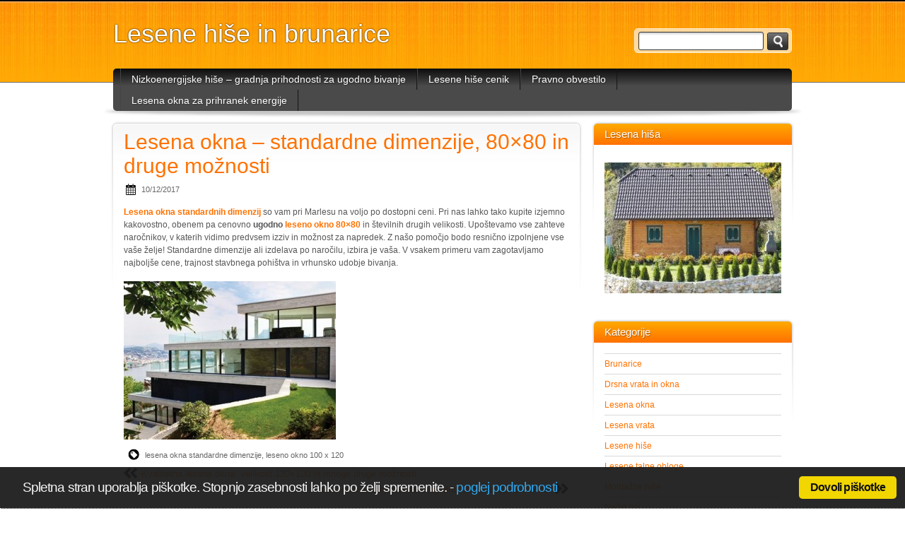

--- FILE ---
content_type: text/html; charset=UTF-8
request_url: https://lesenahisa.si/lesena-okna-standardne-dimenzije
body_size: 5023
content:
<!DOCTYPE html PUBLIC "-//W3C//DTD XHTML 1.0 Strict//EN" "http://www.w3.org/TR/xhtml1/DTD/xhtml1-strict.dtd">
<html xmlns="http://www.w3.org/1999/xhtml" dir="ltr" lang="en-US" xml:lang="en-US"
	prefix="og: https://ogp.me/ns#" >
<head profile="http://gmpg.org/xfn/11">
  <meta http-equiv="Content-Type" content="text/html; charset=UTF-8" />
	
	<link rel="pingback" href="https://lesenahisa.si/xmlrpc.php" />
	<link rel="stylesheet" href="https://lesenahisa.si/wp-content/themes/orange-and-black/style.css" type="text/css" />
	
		<!-- All in One SEO 4.1.10 -->
		<title>Lesena okna, standardne dimenzije in po meri | leseno okno 80x80 idr.</title>
		<meta name="description" content="Lesena okna – standardne dimenzije po zelo ugodni ceni. Možno tudi po meri izdelano leseno okno – 80x80 oziroma po želji. Tudi v tem primeru cena zelo ugodna!" />
		<meta name="robots" content="max-image-preview:large" />
		<link rel="canonical" href="https://lesenahisa.si/lesena-okna-standardne-dimenzije" />
		<meta property="og:locale" content="en_US" />
		<meta property="og:site_name" content="Lesene hiše in brunarice |" />
		<meta property="og:type" content="article" />
		<meta property="og:title" content="Lesena okna, standardne dimenzije in po meri | leseno okno 80x80 idr." />
		<meta property="og:description" content="Lesena okna – standardne dimenzije po zelo ugodni ceni. Možno tudi po meri izdelano leseno okno – 80x80 oziroma po želji. Tudi v tem primeru cena zelo ugodna!" />
		<meta property="og:url" content="https://lesenahisa.si/lesena-okna-standardne-dimenzije" />
		<meta property="article:published_time" content="2017-12-10T11:14:37+00:00" />
		<meta property="article:modified_time" content="2017-12-10T11:14:37+00:00" />
		<meta name="twitter:card" content="summary" />
		<meta name="twitter:title" content="Lesena okna, standardne dimenzije in po meri | leseno okno 80x80 idr." />
		<meta name="twitter:description" content="Lesena okna – standardne dimenzije po zelo ugodni ceni. Možno tudi po meri izdelano leseno okno – 80x80 oziroma po želji. Tudi v tem primeru cena zelo ugodna!" />
		<script type="application/ld+json" class="aioseo-schema">
			{"@context":"https:\/\/schema.org","@graph":[{"@type":"WebSite","@id":"https:\/\/lesenahisa.si\/#website","url":"https:\/\/lesenahisa.si\/","name":"Lesene hi\u0161e in brunarice","inLanguage":"en-US","publisher":{"@id":"https:\/\/lesenahisa.si\/#organization"}},{"@type":"Organization","@id":"https:\/\/lesenahisa.si\/#organization","name":"Lesene hi\u0161e in brunarice","url":"https:\/\/lesenahisa.si\/"},{"@type":"BreadcrumbList","@id":"https:\/\/lesenahisa.si\/lesena-okna-standardne-dimenzije#breadcrumblist","itemListElement":[{"@type":"ListItem","@id":"https:\/\/lesenahisa.si\/#listItem","position":1,"item":{"@type":"WebPage","@id":"https:\/\/lesenahisa.si\/","name":"Home","description":"Lesene hi\u0161e nudijo udobje, varnost in prijaznost do okolja. Priljubljeni so tudi bungalovi, vrtne hi\u0161e in brunarice, saj ima lesena gradnja pred klasi\u010dno \u0161tevilne prednosti.","url":"https:\/\/lesenahisa.si\/"}}]},{"@type":"Person","@id":"https:\/\/lesenahisa.si\/author\/vsisiseo#author","url":"https:\/\/lesenahisa.si\/author\/vsisiseo","name":"vsisiseo","image":{"@type":"ImageObject","@id":"https:\/\/lesenahisa.si\/lesena-okna-standardne-dimenzije#authorImage","url":"https:\/\/secure.gravatar.com\/avatar\/20e2991e511340110b89ebb77853fceb?s=96&d=mm&r=g","width":96,"height":96,"caption":"vsisiseo"}},{"@type":"WebPage","@id":"https:\/\/lesenahisa.si\/lesena-okna-standardne-dimenzije#webpage","url":"https:\/\/lesenahisa.si\/lesena-okna-standardne-dimenzije","name":"Lesena okna, standardne dimenzije in po meri | leseno okno 80x80 idr.","description":"Lesena okna \u2013 standardne dimenzije po zelo ugodni ceni. Mo\u017eno tudi po meri izdelano leseno okno \u2013 80x80 oziroma po \u017eelji. Tudi v tem primeru cena zelo ugodna!","inLanguage":"en-US","isPartOf":{"@id":"https:\/\/lesenahisa.si\/#website"},"breadcrumb":{"@id":"https:\/\/lesenahisa.si\/lesena-okna-standardne-dimenzije#breadcrumblist"},"author":"https:\/\/lesenahisa.si\/author\/vsisiseo#author","creator":"https:\/\/lesenahisa.si\/author\/vsisiseo#author","image":{"@type":"ImageObject","@id":"https:\/\/lesenahisa.si\/#mainImage","url":"https:\/\/lesenahisa.si\/wp-content\/uploads\/2017\/12\/lesena-okna-standardne-dimenzije.jpg","width":401,"height":300,"caption":"standardne dimenzije lesenih oken"},"primaryImageOfPage":{"@id":"https:\/\/lesenahisa.si\/lesena-okna-standardne-dimenzije#mainImage"},"datePublished":"2017-12-10T11:14:37+00:00","dateModified":"2017-12-10T11:14:37+00:00"},{"@type":"Article","@id":"https:\/\/lesenahisa.si\/lesena-okna-standardne-dimenzije#article","name":"Lesena okna, standardne dimenzije in po meri | leseno okno 80x80 idr.","description":"Lesena okna \u2013 standardne dimenzije po zelo ugodni ceni. Mo\u017eno tudi po meri izdelano leseno okno \u2013 80x80 oziroma po \u017eelji. Tudi v tem primeru cena zelo ugodna!","inLanguage":"en-US","headline":"Lesena okna \u2013 standardne dimenzije, 80x80 in druge mo\u017enosti","author":{"@id":"https:\/\/lesenahisa.si\/author\/vsisiseo#author"},"publisher":{"@id":"https:\/\/lesenahisa.si\/#organization"},"datePublished":"2017-12-10T11:14:37+00:00","dateModified":"2017-12-10T11:14:37+00:00","articleSection":"Lesena okna, lesena okna standardne dimenzije, leseno okno 100 x 120","mainEntityOfPage":{"@id":"https:\/\/lesenahisa.si\/lesena-okna-standardne-dimenzije#webpage"},"isPartOf":{"@id":"https:\/\/lesenahisa.si\/lesena-okna-standardne-dimenzije#webpage"},"image":{"@type":"ImageObject","@id":"https:\/\/lesenahisa.si\/#articleImage","url":"https:\/\/lesenahisa.si\/wp-content\/uploads\/2017\/12\/lesena-okna-standardne-dimenzije.jpg","width":401,"height":300,"caption":"standardne dimenzije lesenih oken"}}]}
		</script>
		<!-- All in One SEO -->

<link rel='dns-prefetch' href='//s.w.org' />
<link rel="alternate" type="application/rss+xml" title="Lesene hiše in brunarice &raquo; Feed" href="https://lesenahisa.si/feed" />
<link rel="alternate" type="application/rss+xml" title="Lesene hiše in brunarice &raquo; Comments Feed" href="https://lesenahisa.si/comments/feed" />
		<script type="text/javascript">
			window._wpemojiSettings = {"baseUrl":"https:\/\/s.w.org\/images\/core\/emoji\/12.0.0-1\/72x72\/","ext":".png","svgUrl":"https:\/\/s.w.org\/images\/core\/emoji\/12.0.0-1\/svg\/","svgExt":".svg","source":{"concatemoji":"https:\/\/lesenahisa.si\/wp-includes\/js\/wp-emoji-release.min.js?ver=5.2.21"}};
			!function(e,a,t){var n,r,o,i=a.createElement("canvas"),p=i.getContext&&i.getContext("2d");function s(e,t){var a=String.fromCharCode;p.clearRect(0,0,i.width,i.height),p.fillText(a.apply(this,e),0,0);e=i.toDataURL();return p.clearRect(0,0,i.width,i.height),p.fillText(a.apply(this,t),0,0),e===i.toDataURL()}function c(e){var t=a.createElement("script");t.src=e,t.defer=t.type="text/javascript",a.getElementsByTagName("head")[0].appendChild(t)}for(o=Array("flag","emoji"),t.supports={everything:!0,everythingExceptFlag:!0},r=0;r<o.length;r++)t.supports[o[r]]=function(e){if(!p||!p.fillText)return!1;switch(p.textBaseline="top",p.font="600 32px Arial",e){case"flag":return s([55356,56826,55356,56819],[55356,56826,8203,55356,56819])?!1:!s([55356,57332,56128,56423,56128,56418,56128,56421,56128,56430,56128,56423,56128,56447],[55356,57332,8203,56128,56423,8203,56128,56418,8203,56128,56421,8203,56128,56430,8203,56128,56423,8203,56128,56447]);case"emoji":return!s([55357,56424,55356,57342,8205,55358,56605,8205,55357,56424,55356,57340],[55357,56424,55356,57342,8203,55358,56605,8203,55357,56424,55356,57340])}return!1}(o[r]),t.supports.everything=t.supports.everything&&t.supports[o[r]],"flag"!==o[r]&&(t.supports.everythingExceptFlag=t.supports.everythingExceptFlag&&t.supports[o[r]]);t.supports.everythingExceptFlag=t.supports.everythingExceptFlag&&!t.supports.flag,t.DOMReady=!1,t.readyCallback=function(){t.DOMReady=!0},t.supports.everything||(n=function(){t.readyCallback()},a.addEventListener?(a.addEventListener("DOMContentLoaded",n,!1),e.addEventListener("load",n,!1)):(e.attachEvent("onload",n),a.attachEvent("onreadystatechange",function(){"complete"===a.readyState&&t.readyCallback()})),(n=t.source||{}).concatemoji?c(n.concatemoji):n.wpemoji&&n.twemoji&&(c(n.twemoji),c(n.wpemoji)))}(window,document,window._wpemojiSettings);
		</script>
		<style type="text/css">
img.wp-smiley,
img.emoji {
	display: inline !important;
	border: none !important;
	box-shadow: none !important;
	height: 1em !important;
	width: 1em !important;
	margin: 0 .07em !important;
	vertical-align: -0.1em !important;
	background: none !important;
	padding: 0 !important;
}
</style>
	<link rel='stylesheet' id='wp-block-library-css'  href='https://lesenahisa.si/wp-includes/css/dist/block-library/style.min.css?ver=5.2.21' type='text/css' media='all' />
<link rel='stylesheet' id='cookie_consent-css'  href='https://lesenahisa.si/wp-content/plugins/piskotki/css/style.css?ver=5.2.21' type='text/css' media='all' />
<script type='text/javascript' src='https://lesenahisa.si/wp-content/plugins/piskotki/js/test.js?ver=5.2.21'></script>
<script type='text/javascript' src='https://lesenahisa.si/wp-includes/js/jquery/jquery.js?ver=1.12.4-wp'></script>
<script type='text/javascript' src='https://lesenahisa.si/wp-includes/js/jquery/jquery-migrate.min.js?ver=1.4.1'></script>
<link rel='https://api.w.org/' href='https://lesenahisa.si/wp-json/' />
<link rel="EditURI" type="application/rsd+xml" title="RSD" href="https://lesenahisa.si/xmlrpc.php?rsd" />
<link rel="wlwmanifest" type="application/wlwmanifest+xml" href="https://lesenahisa.si/wp-includes/wlwmanifest.xml" /> 
<link rel='prev' title='Kvalitetna lesena okna: velikost 120&#215;120 in mnoge druge možnosti' href='https://lesenahisa.si/kvalitetna-lesena-okna' />
<link rel='next' title='Okna: lesena rabljena lahko ugodno nadomestite z novimi!' href='https://lesenahisa.si/okna-lesena' />
<meta name="generator" content="WordPress 5.2.21" />
<link rel='shortlink' href='https://lesenahisa.si/?p=394' />
<link rel="alternate" type="application/json+oembed" href="https://lesenahisa.si/wp-json/oembed/1.0/embed?url=https%3A%2F%2Flesenahisa.si%2Flesena-okna-standardne-dimenzije" />
<link rel="alternate" type="text/xml+oembed" href="https://lesenahisa.si/wp-json/oembed/1.0/embed?url=https%3A%2F%2Flesenahisa.si%2Flesena-okna-standardne-dimenzije&#038;format=xml" />
<!-- Tracking code easily added by Piskotki.Net -->
<script type="text/plain" class="cc-onconsent-analytics">
var _gaq = _gaq || [];
_gaq.push(['_setAccount', 'UA-109261370-23']);
_gaq.push(['_trackPageview']);
(function() {
var ga = document.createElement('script'); ga.type = 'text/javascript'; ga.async = true;
ga.src = ('https:' == document.location.protocol ? 'https://ssl' : 'http://www') + '.google-analytics.com/ga.js';
var s = document.getElementsByTagName('script')[0]; s.parentNode.insertBefore(ga, s);
})();
</script>
<script type="text/javascript">
      // <![CDATA[
      cc.initialise({
        cookies: {
              necessary: {
                title: 'Obvezni piškotki',
                description: 'Posamezni piškotki so nujni za delovanje naše spletne strani in jih ni moč onemogočiti.',
                link: 'http://lesenahisa.si/pravno-obvestilo'
              },
            
              analytics: {
                title: 'Statistika',
                description: 'Dovoljujem anonimno spremljanje statistike obiska.',
                link: 'http://lesenahisa.si/pravno-obvestilo'
              },
            },
        settings: {style: "",bannerPosition: "bottom",tagPosition: "bottom-right",consenttype: "",}
      });
      // ]]>
      

      </script>
</head>
<body class="post-template-default single single-post postid-394 single-format-standard">
	<div class="header">
		<div>
			<form method="get" class="searchform" action="https://lesenahisa.si">
<fieldset>
	<input type="text" value="" name="s" /><button type="submit" name="searchsubmit" value="Search"></button>
</fieldset>
</form>			<p class="title"><a href="https://lesenahisa.si/" name="top">Lesene hiše in brunarice</a></p>
			<p class="tagline"></p>
		</div>
	</div>

	<div class="nav">
		<div>
			<ul class="menu"><li class="page_item page-item-187"><a href="https://lesenahisa.si/nizkoenergijske-hise-gradnja-prihodnosti">Nizkoenergijske hiše – gradnja prihodnosti za ugodno bivanje</a></li>
<li class="page_item page-item-419"><a href="https://lesenahisa.si/lesene-hise-cenik">Lesene hiše cenik</a></li>
<li class="page_item page-item-452"><a href="https://lesenahisa.si/pravno-obvestilo">Pravno obvestilo</a></li>
<li class="page_item page-item-473"><a href="https://lesenahisa.si/lesena-okna-za-prihranek-energije">Lesena okna za prihranek energije</a></li>
</ul>			<div class="clear"><!-- --></div>
		</div>
	</div>

	<div class="content"><div class="main post">
			<h1>Lesena okna – standardne dimenzije, 80&#215;80 in druge možnosti </h1>
		<p class="post-meta"><span class="date">10/12/2017</span></p>
		<p><a href="http://www.vsi.si/marles-okna/lesena-okna-standardnih-dimenzij"><strong>Lesena okna standardnih dimenzij</strong></a> so vam pri Marlesu na voljo po dostopni ceni. Pri nas lahko tako kupite izjemno kakovostno, obenem pa cenovno <strong>ugodno <a href="https://www.marles.com/okna/si/solution">leseno okno</a></strong><a href="https://www.marles.com/okna/si/solution"> <strong>80&#215;80</strong></a> in številnih drugih velikosti. Upoštevamo vse zahteve naročnikov, v katerih vidimo predvsem izziv in možnost za napredek. Z našo pomočjo bodo resnično izpolnjene vse vaše želje! Standardne dimenzije ali izdelava po naročilu, izbira je vaša. V vsakem primeru vam zagotavljamo najboljše cene, trajnost stavbnega pohištva in vrhunsko udobje bivanja.</p>
<p style="text-align: center;"><a href="http://lesenahisa.si/wp-content/uploads/2017/12/lesena-okna-standardne-dimenzije.jpg"><img class="alignleft size-medium wp-image-395" alt="standardne dimenzije lesenih oken" src="http://lesenahisa.si/wp-content/uploads/2017/12/lesena-okna-standardne-dimenzije-300x224.jpg" width="300" height="224" srcset="https://lesenahisa.si/wp-content/uploads/2017/12/lesena-okna-standardne-dimenzije-300x224.jpg 300w, https://lesenahisa.si/wp-content/uploads/2017/12/lesena-okna-standardne-dimenzije.jpg 401w" sizes="(max-width: 300px) 100vw, 300px" /></a></p>
				<p class="tags"><span><a href="https://lesenahisa.si/tag/lesena-okna-standardne-dimenzije" rel="tag">lesena okna standardne dimenzije</a>, <a href="https://lesenahisa.si/tag/leseno-okno-100-x-120" rel="tag">leseno okno 100 x 120</a></span></p>		<p></p>
		<p class="pagination">
			<span class="prev"><a href="https://lesenahisa.si/kvalitetna-lesena-okna" rel="prev">Kvalitetna lesena okna: velikost 120&#215;120 in mnoge druge možnosti</a></span>
			<span class="next"><a href="https://lesenahisa.si/okna-lesena" rel="next">Okna: lesena rabljena lahko ugodno nadomestite z novimi!</a></span>
		</p>
	</div>
<div class="sidebar">

			<div class="widget"><h3>Lesena hiša</h3>			<div class="textwidget"><img style="margin-top: 10px; margin-bottom: 10px; " title="Lesena hiša" alt="Lesena hiša" src="https://lesenahisa.si/wp-content/uploads/2013/12/Lesena-hisa.jpg" /></div>
		</div><div class="widget"><h3>Kategorije</h3>		<ul>
				<li class="cat-item cat-item-3"><a href="https://lesenahisa.si/brunarice">Brunarice</a>
</li>
	<li class="cat-item cat-item-37"><a href="https://lesenahisa.si/lesena-okna/drsna-vrata-in-okna">Drsna vrata in okna</a>
</li>
	<li class="cat-item cat-item-2"><a href="https://lesenahisa.si/lesena-okna">Lesena okna</a>
</li>
	<li class="cat-item cat-item-98"><a href="https://lesenahisa.si/lesena-vrata">Lesena vrata</a>
</li>
	<li class="cat-item cat-item-1"><a href="https://lesenahisa.si/lesene-hise">Lesene hiše</a>
</li>
	<li class="cat-item cat-item-4"><a href="https://lesenahisa.si/lesene-talne-obloge">Lesene talne obloge</a>
</li>
	<li class="cat-item cat-item-6"><a href="https://lesenahisa.si/montazne-hise">Montažne hiše</a>
</li>
	<li class="cat-item cat-item-93"><a href="https://lesenahisa.si/nacrti-his">Načrti hiš</a>
</li>
	<li class="cat-item cat-item-14"><a href="https://lesenahisa.si/nizkoenergijske-hise">Nizkoenergijske hiše</a>
</li>
	<li class="cat-item cat-item-5"><a href="https://lesenahisa.si/lesene-talne-obloge/parket">Parket</a>
</li>
	<li class="cat-item cat-item-64"><a href="https://lesenahisa.si/vrtne-ute">Vrtne ute</a>
</li>
		</ul>
			</div>
</div>	</div>

	<div class="footer">
		<div class="nav"><div>
			<ul class="menu"><li class="page_item page-item-187"><a href="https://lesenahisa.si/nizkoenergijske-hise-gradnja-prihodnosti">Nizkoenergijske hiše – gradnja prihodnosti za ugodno bivanje</a></li>
<li class="page_item page-item-419"><a href="https://lesenahisa.si/lesene-hise-cenik">Lesene hiše cenik</a></li>
<li class="page_item page-item-452"><a href="https://lesenahisa.si/pravno-obvestilo">Pravno obvestilo</a></li>
<li class="page_item page-item-473"><a href="https://lesenahisa.si/lesena-okna-za-prihranek-energije">Lesena okna za prihranek energije</a></li>
</ul>		</div></div>
		<p>© 2013 - Lesene hiše, brunarice, bungalovi in vrtne hiše</p>	
	</div>
	<script type='text/javascript' src='https://lesenahisa.si/wp-includes/js/wp-embed.min.js?ver=5.2.21'></script>
</body>
</html>
<!--
Performance optimized by W3 Total Cache. Learn more: https://www.w3-edge.com/products/


Served from: lesenahisa.si @ 2026-01-17 23:14:58 by W3 Total Cache
-->